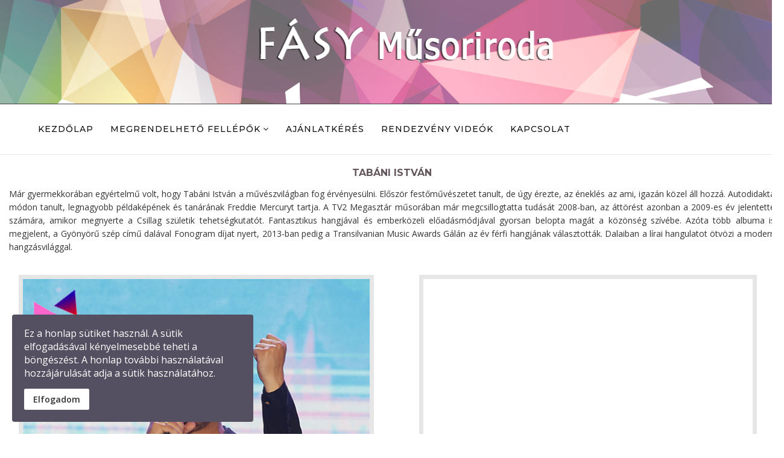

--- FILE ---
content_type: text/html; charset=utf-8
request_url: https://fasymusoriroda.hu/tabani-istvan
body_size: 9186
content:

<!DOCTYPE html>

<html xmlns="http://www.w3.org/1999/xhtml" xml:lang="hu-hu" lang="hu-hu" dir="ltr" >

<head>

	<base href="https://fasymusoriroda.hu/tabani-istvan" />
	<meta http-equiv="content-type" content="text/html; charset=utf-8" />
	<meta name="keywords" content="Fásy műsoriroda,műsor,műsorrendelés,falunap,buli,koncert,születésnap,rendezvény,céges rendezvény,fellépés,fellépő,megrendelés" />
	<meta name="author" content="Administrator" />
	<meta name="description" content="A Fásy Műsoriroda oldala
Kérjük olvassa website-unk oldalait, s ígérjük nem csak műsorválasztásához kap ötleteket, de segítünk önnek kitalálni azokat a rendezvényeket is, melyekkel színesebbé teheti munkahelye, lakóközössége, családja életét." />
	<meta name="generator" content="Joomla! - Open Source Content Management" />
	<title>Fásy Műsoriroda - Tabáni István</title>
	<link href="/templates/favourite/favicon.ico" rel="shortcut icon" type="image/vnd.microsoft.icon" />
	<link href="/media/plg_content_mavikthumbnails/slimbox2/css/slimbox2.css" rel="stylesheet" type="text/css" />
	<link href="/media/jui/css/bootstrap.min.css" rel="stylesheet" type="text/css" />
	<link href="/media/jui/css/bootstrap-responsive.css" rel="stylesheet" type="text/css" />
	<link href="/templates/favourite/bootstrap/favth-bootstrap.css" rel="stylesheet" type="text/css" />
	<link href="/plugins/system/spcookieconsent/assets/css/style.css" rel="stylesheet" type="text/css" />
	<link href="/modules/mod_favportfolio/theme/css/favportfolio.css" rel="stylesheet" type="text/css" />
	<link href="//use.fontawesome.com/releases/v5.1.0/css/all.css" rel="stylesheet" type="text/css" />
	<link href="//fonts.googleapis.com/css?family=Open+Sans:600" rel="stylesheet" type="text/css" />
	<link href="//fonts.googleapis.com/css?family=Open+Sans:400" rel="stylesheet" type="text/css" />
	<style type="text/css">
a.thumbnail {display: inline-block; zoom: 1; *display: inline;}#sp-cookie-consent {background-color: #545061; color: #ffffff; }#sp-cookie-consent a, #sp-cookie-consent a:hover, #sp-cookie-consent a:focus, #sp-cookie-consent a:active {color: #f5f5f5; }#sp-cookie-consent .sp-cookie-allow {background-color: #ffffff; color: #333333;}#sp-cookie-consent .sp-cookie-allow:hover, #sp-cookie-consent .sp-cookie-allow:active, #sp-cookie-consent .sp-cookie-allow:focus {color: #333333;}
	</style>
	<script src="/media/jui/js/jquery.min.js?8167bf76fa1032bf07a6e4b89a8eb5f6" type="text/javascript"></script>
	<script src="/media/jui/js/jquery-noconflict.js?8167bf76fa1032bf07a6e4b89a8eb5f6" type="text/javascript"></script>
	<script src="/media/jui/js/jquery-migrate.min.js?8167bf76fa1032bf07a6e4b89a8eb5f6" type="text/javascript"></script>
	<script src="/media/plg_content_mavikthumbnails/slimbox2/js/slimbox2.js" type="text/javascript"></script>
	<script src="/media/system/js/caption.js?8167bf76fa1032bf07a6e4b89a8eb5f6" type="text/javascript"></script>
	<script src="/templates/favourite/bootstrap/favth-bootstrap.js" type="text/javascript"></script>
	<script src="/plugins/system/spcookieconsent/assets/js/script.js" type="text/javascript"></script>
	<script src="/modules/mod_favportfolio/theme/js/favportfolio.js" type="text/javascript"></script>
	<script src="/modules/mod_favportfolio/theme/js/viewportchecker/viewportchecker.js" type="text/javascript"></script>
	<script type="text/javascript">
jQuery(window).on('load',  function() {
				new JCaption('img.caption');
			});
	</script>


	<meta name="viewport" content="width=device-width, initial-scale=1, maximum-scale=1">

	<!-- STYLESHEETS -->
    <!-- icons -->
  	<link rel="stylesheet" href="//maxcdn.bootstrapcdn.com/font-awesome/4.7.0/css/font-awesome.min.css" type="text/css" />
    <!-- admin -->
    <link rel="stylesheet" href="/templates/favourite/admin/admin.css" type="text/css" />
    <!-- cms -->
    <link rel="stylesheet" href="/templates/favourite/css/cms.css" type="text/css" />
    <!-- theme -->
    <link rel="stylesheet" href="/templates/favourite/css/theme.css" type="text/css" />
    <!-- style -->
    <link rel="stylesheet" href="/templates/favourite/css/style.css" type="text/css" />
    <!-- styles -->
    <link rel="stylesheet" href="/templates/favourite/css/styles/style1.css" type="text/css" />
    <!-- custom -->
    <link rel="stylesheet" href="/templates/favourite/css/custom.css" type="text/css" />

  <!-- GOOGLE FONT -->
    <!-- navigation -->
    <link href='//fonts.googleapis.com/css?family=Montserrat:500' rel='stylesheet' type='text/css' />
    <!-- titles -->
    <link href='//fonts.googleapis.com/css?family=Montserrat:700' rel='stylesheet' type='text/css' />
    <!-- text logo -->
    <link href='//fonts.googleapis.com/css?family=Open+Sans:400' rel='stylesheet' type='text/css' />
    <!-- default -->
    <link href="//fonts.googleapis.com/css?family=Open+Sans" rel="stylesheet" type="text/css" />

  <!-- PARAMETERS -->
  

<style type="text/css">

  a { color: #63565D; }
  a:hover, a:focus { color: #111; outline: none; }
  #fav-headerwrap .favnav li.active a,
  #fav-headerwrap .favnav li a:hover,
  #fav-headerwrap .favnav li a:focus,
  #fav-headerwrap .favnav li.active .nav-header,
  #fav-headerwrap .favnav li .nav-header:hover,
  #fav-headerwrap .favnav li .nav-header:focus {
    color: #63565D;
    background-color: transparent;
  }
  #fav-headerwrap .favnav li a[class^="fa-"]:before,
  #fav-headerwrap .favnav li a[class*=" fa-"]:before,
  #fav-headerwrap .favnav li .nav-header[class^="fa-"]:before,
  #fav-headerwrap .favnav li .nav-header[class*=" fa-"]:before {
    color: #63565D;
  }
  #fav-headerwrap .favnav .nav-child:before {
    border-right: 7px solid transparent;
    border-bottom: 7px solid #63565D;
    border-left: 7px solid transparent;
    border-bottom-color: #63565D;
    content: '';
  }
  #fav-headerwrap .favnav .nav-child:after {
    border-right: 6px solid transparent;
    border-bottom: 6px solid #63565D;
    border-left: 6px solid transparent;
    content: '';
  }
  #fav-headerwrap .favnav .nav-child li > ul:before {
    border-bottom: 7px solid transparent;
    border-right: 7px solid #63565D;
    border-top: 7px solid transparent;
  }
  #fav-headerwrap .favnav .nav-child li > ul:after {
    border-top: 6px solid transparent;
    border-right: 6px solid #63565D;
    border-bottom: 6px solid transparent;
  }
  #fav-headerwrap .favnav .nav-child li a,
  #fav-headerwrap .favnav .nav-child li.active a,
  #fav-headerwrap .favnav .nav-child li a:hover,
  #fav-headerwrap .favnav .nav-child li a:focus,
  #fav-headerwrap .favnav .nav-child li .nav-header,
  #fav-headerwrap .favnav .nav-child li.active .nav-header,
  #fav-headerwrap .favnav .nav-child li .nav-header:hover,
  #fav-headerwrap .favnav .nav-child li .nav-header:focus {
    color: #111;
  }
  #fav-headerwrap .favnav .nav-child li.active > a,
  #fav-headerwrap .favnav .nav-child li a:hover,
  #fav-headerwrap .favnav .nav-child li a:focus,
  #fav-headerwrap .favnav .nav-child li.active .nav-header,
  #fav-headerwrap .favnav .nav-child li .nav-header:hover,
  #fav-headerwrap .favnav .nav-child li .nav-header:focus {
    color: #63565D;
  }
  .favnav ul.nav > li.active > a,
  .favnav ul.nav > li > a:hover,
  .favnav ul.nav > li > a:focus,
  .favnav ul.nav > li.active > .nav-header,
  .favnav ul.nav > li > .nav-header:hover,
  .favnav ul.nav > li > .nav-header:focus {
    color: #63565D;
  }
  ul.menufavth-basic li a:hover,
  ul.menufavth-basic li a:focus,
  ul.menufavth-basic li.current a,
  ul.menufavth-basic li.current ul a:hover,
  ul.menufavth-basic li.current ul a:focus,
  ul.menufavth-basic li .nav-header:hover,
  ul.menufavth-basic li .nav-header:focus,
  ul.menufavth-basic li.current .nav-header,
  ul.menufavth-basic li.current ul .nav-header:hover,
  ul.menufavth-basic li.current ul .nav-header:focus {
    color: #fff;
    background-color: #63565D;
  }
  ul.menufavth-arrow li a:hover,
  ul.menufavth-arrow li a:focus,
  ul.menufavth-arrow li.current a,
  ul.menufavth-arrow li.current ul a:hover,
  ul.menufavth-arrow li.current ul a:focus,
  ul.menufavth-arrow li .nav-header:hover,
  ul.menufavth-arrow li .nav-header:focus,
  ul.menufavth-arrow li.current .nav-header,
  ul.menufavth-arrow li.current ul .nav-header:hover,
  ul.menufavth-arrow li.current ul .nav-header:focus {
    color: #63565D;
    background-color: transparent;
  }
  ul.menufavth-arrow li a:hover:before,
  ul.menufavth-arrow li a:focus:before,
  ul.menufavth-arrow li.current a:before,
  ul.menufavth-arrow li.current ul a:hover:before,
  ul.menufavth-arrow li.current ul a:focus:before,
  ul.menufavth-arrow li .nav-header:hover:before,
  ul.menufavth-arrow li .nav-header:focus:before,
  ul.menufavth-arrow li.current .nav-header:before,
  ul.menufavth-arrow li.current ul .nav-header:hover:before,
  ul.menufavth-arrow li.current ul .nav-header:focus:before {
    color: #63565D;
  }
  ul.menufavth-side li a:hover,
  ul.menufavth-side li a:focus,
  ul.menufavth-side li.current a,
  ul.menufavth-side li.current ul a:hover,
  ul.menufavth-side li.current ul a:focus,
  ul.menufavth-side li .nav-header:hover,
  ul.menufavth-side li .nav-header:focus,
  ul.menufavth-side li.current .nav-header,
  ul.menufavth-side li.current ul .nav-header:hover,
  ul.menufavth-side li.current ul .nav-header:focus {
    color: #63565D;
    border-left: 5px solid #63565D;
    background-color: transparent;
  }
  ul.menufavth-line li a:hover,
  ul.menufavth-line li a:focus,
  ul.menufavth-line li.current a,
  ul.menufavth-line li.current ul a:hover,
  ul.menufavth-line li.current ul a:focus,
  ul.menufavth-line li .nav-header:hover,
  ul.menufavth-line li .nav-header:focus,
  ul.menufavth-line li.current .nav-header,
  ul.menufavth-line li.current ul .nav-header:hover,
  ul.menufavth-line li.current ul .nav-header:focus {
    color: #111;
    border-bottom: 1px solid #63565D;
    background-color: transparent;
  }
  ul.menufavth-line li a:hover:before,
  ul.menufavth-line li a:focus:before,
  ul.menufavth-line li.current a:before,
  ul.menufavth-line li.current ul a:hover:before,
  ul.menufavth-line li.current ul a:focus:before,
  ul.menufavth-line li .nav-header:hover:before,
  ul.menufavth-line li .nav-header:focus:before,
  ul.menufavth-line li.current .nav-header:before,
  ul.menufavth-line li.current ul .nav-header:hover:before,
  ul.menufavth-line li.current ul .nav-header:focus:before {
    color: #63565D;
  }
  ul.menufavth-horizontal li.active a,
  ul.menufavth-horizontal li a:hover,
  ul.menufavth-horizontal li a:focus,
  ul.menufavth-horizontal li:hover a,
  ul.menufavth-horizontal li:focus a,
  ul.menufavth-horizontal li.active .nav-header,
  ul.menufavth-horizontal li .nav-header:hover,
  ul.menufavth-horizontal li .nav-header:focus,
  ul.menufavth-horizontal li:hover .nav-header,
  ul.menufavth-horizontal li:focus .nav-header,
  ul.menufavth-horizontal li .nav-header:hover,
  ul.menufavth-horizontal li .nav-header:focus {
    color: #63565D;
  }
  .fav-module-block-clear ul.menufavth-horizontal li.active a,
  .fav-module-block-clear ul.menufavth-horizontal li a:hover,
  .fav-module-block-clear ul.menufavth-horizontal li a:focus,
  .fav-module-block-clear ul.menufavth-horizontal li:hover a,
  .fav-module-block-clear ul.menufavth-horizontal li:focus a,
  .fav-module-block-clear ul.menufavth-horizontal li.active .nav-header,
  .fav-module-block-clear ul.menufavth-horizontal li .nav-header:hover,
  .fav-module-block-clear ul.menufavth-horizontal li .nav-header:focus,
  .fav-module-block-clear ul.menufavth-horizontal li:hover .nav-header,
  .fav-module-block-clear ul.menufavth-horizontal li:focus .nav-header,
  .fav-module-block-clear ul.menufavth-horizontal li .nav-header:hover,
  .fav-module-block-clear ul.menufavth-horizontal li .nav-header:focus {
    color: #63565D;
  }
  .moduletable.favth-clear ul.menufavth-horizontal li.active a,
  .moduletable.favth-clear ul.menufavth-horizontal li a:hover,
  .moduletable.favth-clear ul.menufavth-horizontal li a:focus,
  .moduletable.favth-clear ul.menufavth-horizontal li:hover a,
  .moduletable.favth-clear ul.menufavth-horizontal li:focus a,
  .moduletable.favth-clear ul.menufavth-horizontal li.active .nav-header,
  .moduletable.favth-clear ul.menufavth-horizontal li .nav-header:hover,
  .moduletable.favth-clear ul.menufavth-horizontal li .nav-header:focus,
  .moduletable.favth-clear ul.menufavth-horizontal li:hover .nav-header,
  .moduletable.favth-clear ul.menufavth-horizontal li:focus .nav-header,
  .moduletable.favth-clear ul.menufavth-horizontal li .nav-header:hover,
  .moduletable.favth-clear ul.menufavth-horizontal li .nav-header:focus {
    color: #63565D;
  }
  .fav-module-block-clear ul.menufavth-horizontal li.active a:before,
  .fav-module-block-clear ul.menufavth-horizontal li a:hover:before,
  .fav-module-block-clear ul.menufavth-horizontal li a:focus:before,
  .fav-module-block-clear ul.menufavth-horizontal li:hover a:before,
  .fav-module-block-clear ul.menufavth-horizontal li:focus a:before,
  .fav-module-block-clear ul.menufavth-horizontal li.active .nav-header:before,
  .fav-module-block-clear ul.menufavth-horizontal li .nav-header:hover:before,
  .fav-module-block-clear ul.menufavth-horizontal li .nav-header:focus:before,
  .fav-module-block-clear ul.menufavth-horizontal li:hover .nav-header:before,
  .fav-module-block-clear ul.menufavth-horizontal li:focus .nav-header:before,
  .fav-module-block-clear ul.menufavth-horizontal li .nav-header:hover:before,
  .fav-module-block-clear ul.menufavth-horizontal li .nav-header:focus:before {
    color: #63565D;
  }
  .moduletable.favth-clear ul.menufavth-horizontal li.active a:before,
  .moduletable.favth-clear ul.menufavth-horizontal li a:hover:before,
  .moduletable.favth-clear ul.menufavth-horizontal li a:focus:before,
  .moduletable.favth-clear ul.menufavth-horizontal li:hover a:before,
  .moduletable.favth-clear ul.menufavth-horizontal li:focus a:before,
  .moduletable.favth-clear ul.menufavth-horizontal li.active .nav-header:before,
  .moduletable.favth-clear ul.menufavth-horizontal li .nav-header:hover:before,
  .moduletable.favth-clear ul.menufavth-horizontal li .nav-header:focus:before,
  .moduletable.favth-clear ul.menufavth-horizontal li:hover .nav-header:before,
  .moduletable.favth-clear ul.menufavth-horizontal li:focus .nav-header:before,
  .moduletable.favth-clear ul.menufavth-horizontal li .nav-header:hover:before,
  .moduletable.favth-clear ul.menufavth-horizontal li .nav-header:focus:before {
    color: #63565D;
  }
  .fav-module-block-dark ul.menufavth-horizontal li.active a,
  .fav-module-block-dark ul.menufavth-horizontal li a:hover,
  .fav-module-block-dark ul.menufavth-horizontal li a:focus,
  .fav-module-block-dark ul.menufavth-horizontal li:hover a,
  .fav-module-block-dark ul.menufavth-horizontal li:focus a,
  .fav-module-block-dark ul.menufavth-horizontal li.active .nav-header,
  .fav-module-block-dark ul.menufavth-horizontal li .nav-header:hover,
  .fav-module-block-dark ul.menufavth-horizontal li .nav-header:focus,
  .fav-module-block-dark ul.menufavth-horizontal li:hover .nav-header,
  .fav-module-block-dark ul.menufavth-horizontal li:focus .nav-header,
  .fav-module-block-dark ul.menufavth-horizontal li .nav-header:hover,
  .fav-module-block-dark ul.menufavth-horizontal li .nav-header:focus {
    color: #63565D;
  }
  .moduletable.favth-dark ul.menufavth-horizontal li.active a,
  .moduletable.favth-dark ul.menufavth-horizontal li a:hover,
  .moduletable.favth-dark ul.menufavth-horizontal li a:focus,
  .moduletable.favth-dark ul.menufavth-horizontal li:hover a,
  .moduletable.favth-dark ul.menufavth-horizontal li:focus a,
  .moduletable.favth-dark ul.menufavth-horizontal li.active .nav-header,
  .moduletable.favth-dark ul.menufavth-horizontal li .nav-header:hover,
  .moduletable.favth-dark ul.menufavth-horizontal li .nav-header:focus,
  .moduletable.favth-dark ul.menufavth-horizontal li:hover .nav-header,
  .moduletable.favth-dark ul.menufavth-horizontal li:focus .nav-header,
  .moduletable.favth-dark ul.menufavth-horizontal li .nav-header:hover,
  .moduletable.favth-dark ul.menufavth-horizontal li .nav-header:focus {
    color: #63565D;
  }
  .fav-module-block-dark ul.menufavth-horizontal li.active a:before,
  .fav-module-block-dark ul.menufavth-horizontal li a:hover:before,
  .fav-module-block-dark ul.menufavth-horizontal li a:focus:before,
  .fav-module-block-dark ul.menufavth-horizontal li:hover a:before,
  .fav-module-block-dark ul.menufavth-horizontal li:focus a:before,
  .fav-module-block-dark ul.menufavth-horizontal li.active .nav-header:before,
  .fav-module-block-dark ul.menufavth-horizontal li .nav-header:hover:before,
  .fav-module-block-dark ul.menufavth-horizontal li .nav-header:focus:before,
  .fav-module-block-dark ul.menufavth-horizontal li:hover .nav-header:before,
  .fav-module-block-dark ul.menufavth-horizontal li:focus .nav-header:before,
  .fav-module-block-dark ul.menufavth-horizontal li .nav-header:hover:before,
  .fav-module-block-dark ul.menufavth-horizontal li .nav-header:focus:before {
    color: #63565D;
  }
  .moduletable.favth-dark ul.menufavth-horizontal li.active a:before,
  .moduletable.favth-dark ul.menufavth-horizontal li a:hover:before,
  .moduletable.favth-dark ul.menufavth-horizontal li a:focus:before,
  .moduletable.favth-dark ul.menufavth-horizontal li:hover a:before,
  .moduletable.favth-dark ul.menufavth-horizontal li:focus a:before,
  .moduletable.favth-dark ul.menufavth-horizontal li.active .nav-header:before,
  .moduletable.favth-dark ul.menufavth-horizontal li .nav-header:hover:before,
  .moduletable.favth-dark ul.menufavth-horizontal li .nav-header:focus:before,
  .moduletable.favth-dark ul.menufavth-horizontal li:hover .nav-header:before,
  .moduletable.favth-dark ul.menufavth-horizontal li:focus .nav-header:before,
  .moduletable.favth-dark ul.menufavth-horizontal li .nav-header:hover:before,
  .moduletable.favth-dark ul.menufavth-horizontal li .nav-header:focus:before {
    color: #63565D;
  }
  .fav-module-block-clear a {
    color: #63565D;
  }
  .fav-module-block-clear a:hover,
  .fav-module-block-clear a:focus {
    color: #fff;
  }
  .fav-module-block-dark a {
    color: #63565D;
  }
  .fav-module-block-dark a:hover,
  .fav-module-block-dark a:focus {
    color: #fff;
  }
  .fav-module-block-color {
    background-color: #63565D;
  }
  #fav-backtop .btn:hover,
  #fav-backtop .btn:focus {
    background-color: #63565D;
  }
  .fav-container h1 a:hover,
  .fav-container h2 a:hover,
  .fav-container h3 a:hover,
  .fav-container h4 a:hover,
  .fav-container h5 a:hover,
  .fav-container h6 a:hover {
    color: #63565D;
    text-decoration: none;
  }
  .fav-container h3:first-of-type [class^="fa fa-"],
  .fav-container h3:first-of-type [class*=" fa fa-"] {
    background-color: #63565D;
    color: #fff;
  }
  .fav-container .favth-btn,
  .fav-container .btn,
  .fav-container .btn-primary,
  .fav-container .pager .next a,
  .fav-container .pager .previous a,
  .fav-container .hikabtn {
    color: #fff;
    background-color: #63565D;
  }
  .fav-container .favth-btn:hover,
  .fav-container .favth-btn:focus,
  .favth-btn:active,
  .favth-btn.favth-active,
  .fav-container .btn:hover,
  .fav-container .btn:focus,
  .fav-container .btn:active,
  .fav-container .btn.active,
  .fav-container .btn-primary:hover,
  .fav-container .btn-primary:focus,
  .fav-container .btn-primary:active,
  .fav-container .btn-primary.active,
  .fav-container .pager .next a:hover,
  .fav-container .pager .previous a:hover,
  .fav-container .pager .next a:focus,
  .fav-container .pager .previous a:focus,
  .fav-container .hikabtn:hover,
  .fav-container .hikabtn:focus {
    color: #fff;
    background-color: #111;
  }
  .fav-container .pagination ul li span {/* active navigation item */
    cursor: default;
    background-color: #63565D;
    color: #fff;
    border: 1px solid #63565D;
  }
  .fav-container .pagination ul li a:hover,
  .fav-container .pagination ul li a:focus,
  .fav-container .pagination ul li.pagination-start a:hover,
  .fav-container .pagination ul li.pagination-prev a:hover,
  .fav-container .pagination ul li.pagination-next a:hover,
  .fav-container .pagination ul li.pagination-end a:hover,
  .fav-container .pagination ul li.pagination-start a:focus,
  .fav-container .pagination ul li.pagination-prev a:focus,
  .fav-container .pagination ul li.pagination-next a:focus,
  .fav-container .pagination ul li.pagination-end a:focus {
    background-color: #63565D;
    color: #fff;
    border: 1px solid #63565D;
  }
  .fav-container .hikashop_products_pagination .list-footer span.pagenav,
  .fav-container .hikashop_subcategories_pagination .list-footer span.pagenav {/* active navigation item */
    cursor: default;
    background-color: #63565D;
    color: #fff;
    border: 1px solid #63565D;
  }
  .fav-container .hikashop_products_pagination .list-footer a.pagenav:hover,
  .fav-container .hikashop_products_pagination .list-footer a.pagenav:focus {
    background-color: #63565D;
    color: #fff;
    border: 1px solid #63565D;
  }
  .moduletable.favth-light a {
    color: #63565D;
  }
  .moduletable.favth-dark a {
    color: #63565D;
  }
  .moduletable.favth-clear a {
    color: #63565D;
  }
  .moduletable.favth-color {
    background-color: #63565D;
    color: #fff;
  }
  .moduletable.favth-color > h3:first-of-type [class^="fa-"],
  .moduletable.favth-color > h3:first-of-type [class*=" fa-"] {
    background-color: #fff;
    color: #63565D;
  }
  .moduletable.favth-title-line > h3:first-of-type:after {
    border-bottom: 3px solid #63565D;
  }
  .moduletable.favth-title-border > h3:first-of-type {
    border-bottom: 1px solid #63565D;
  }
  .moduletable.favth-title-symbol > h3:first-of-type:after {
    color: #63565D;
  }
  .moduletable.favth-title-plus > h3:first-of-type:after {
    color: #63565D;
  }
  .moduletable.favth-icon-light > h3:first-of-type [class^="fa fa-"],
  .moduletable.favth-icon-light > h3:first-of-type [class*=" fa fa-"] {
    background-color: #fff;
    color: #63565D;
    padding: 9px;
    border: 1px solid #e7e7e7;
  }
  .moduletable.favth-icon-color > h3:first-of-type [class^="fa fa-"],
  .moduletable.favth-icon-color > h3:first-of-type [class*=" fa fa-"] {
    background-color: #63565D;
    color: #fff;
  }
  .favnav-styles-demo {
    border: 7px solid #e7e7e7;
    padding-left: 24px;
    padding-right: 24px;
    margin-top: 24px;
  }
  .favnav-styles-demo .favnav {
    float: left;
  }
  .favnav-styles-demo .favnav li a,
  .favnav-styles-demo .favnav li .nav-header {
    color: #111 !important;
  }
  .favnav-styles-demo .favnav li.active a,
  .favnav-styles-demo .favnav li.active .nav-header,
  .favnav-styles-demo .favnav li a:hover,
  .favnav-styles-demo .favnav li a:focus,
  .favnav-styles-demo .favnav li .nav-header:hover,
  .favnav-styles-demo .favnav li .nav-header:focus {
    color: #63565D !important;
    background-color: transparent;
  }
  .favnav-styles-demo .favnav li a[class^="fa-"]:before,
  .favnav-styles-demo .favnav li a[class*=" fa-"]:before {
    color: #63565D;
  }
  #fav-errorpage .btn {
    color: #fff;
    background-color: #63565D;
  }
  #fav-errorpage .btn:hover,
  #fav-errorpage .btn:focus,
  #fav-errorpage .btn:active {
    color: #fff;
    background-color: #333;
  }
  blockquote {
    border-color: #63565D;
  }
  ul.favth-list-square li:before {
    background-color: #63565D;
    color: #fff;
  }
  ol.favth-list-square li:before {
    color: #fff;
    background: none repeat scroll 0% 0% #63565D;
  }
  ul.favth-list-circle li:before {
    background-color: #63565D;
    color: #fff;
  }
  ol.favth-list-circle li:before {
    color: #fff;
    background: none repeat scroll 0% 0% #63565D;
  }
  div.finder h4.result-title a {
    color: #63565D;
  }
  div.finder h4.result-title a:hover,
  div.finder h4.result-title a:focus {
    color: #333;
  }
  div.profile-edit #member-profile a.btn,
  div.profile-edit #member-profile button.btn.validate {
    background-color: #63565D;
    color: #fff;
  }
  a.btn.jmodedit {
    color: #fff;
    background-color: #63565D;
  }
  .badge-info {
    background-color: #63565D;
  }
  .label-primary {
    background-color: #63565D;
  }
  .label-primary[href]:hover,
  .label-primary[href]:focus {
    background-color: #63565D;
    opacity: 0.8;
  }
  .favstyle div[id^="favglyph-box"] i,
  .favstyle div[id*=" favglyph-box"] i {
    color: #63565D !important;
  }
  .favstyle div[id^="favpromote-box"]:hover,
  .favstyle div[id^="favpromote-box"]:hover,
  .favstyle div[id^="favpromote-box"] h4[id^="favpromote-title"],
  .favstyle div[id^="favpromote-box"] h4[id*=" favpromote-title"] {
    background-color: #63565D !important;
  }
  .favstyle div[id^="favpromote-box"]:hover h4[id^="favpromote-title"],
  .favstyle div[id^="favpromote-box"]:hover h4[id*=" favpromote-title"],
  .favstyle div[id^="favpromote-box"] h4[id^="favpromote-title"]:hover,
  .favstyle div[id^="favpromote-box"] h4[id*=" favpromote-title"]:hover {
    background-color: #111 !important;
  }
  .favstyle div[id^="favpromote-box"]:hover,
  .favstyle div[id*=" favpromote-box"]:hover {
    background-color: #63565D !important;
  }
  .favstyle div[id^="favsocial"] a,
  .favstyle div[id*=" favsocial"] a {
    background-color: #63565D !important;
  }
  @media (min-width: 1200px) {
    .favth-container,
    #fav-headerwrap.fav-fixed .favth-container-block {
      width: 1300px;
    }
  }
  .favnav ul.nav > li > a,
  .favnav ul.nav > li > .nav-header,
  .favnav ul.nav ul.nav-child a,
  .favnav ul.nav ul.nav-child .nav-header,
  ul.menufavth-horizontal li a,
  ul.menufavth-horizontal li .nav-header {
    text-transform: uppercase;
  }
  .favnav ul.nav > li > a,
  .favnav ul.nav > li > .nav-header,
  .favnav ul.nav ul.nav-child a,
  .favnav ul.nav ul.nav-child .nav-header,
  ul.menufavth-horizontal li a,
  ul.menufavth-horizontal li .nav-header {
    font-family: 'Montserrat', sans-serif;
  }
  .favnav ul.nav > li > a,
  .favnav ul.nav > li > .nav-header,
  .favnav ul.nav ul.nav-child a,
  .favnav ul.nav ul.nav-child .nav-header,
  ul.menufavth-horizontal li a,
  ul.menufavth-horizontal li .nav-header {
    font-weight: 500;
  }
  .favnav ul.nav > li > a,
  .favnav ul.nav > li > .nav-header,
  .favnav ul.nav ul.nav-child a,
  .favnav ul.nav ul.nav-child .nav-header,
  ul.menufavth-horizontal li a,
  ul.menufavth-horizontal li .nav-header {
    font-style: normal;
  }
  .fav-container h3:first-of-type,
  .fav-container .page-header h2,
  .fav-container h2.item-title,
  .fav-container .hikashop_product_page h1 {
    font-size: 16px;
  }
  .fav-container h3:first-of-type,
  .fav-container .page-header h2,
  .fav-container h2.item-title,
  .fav-container .hikashop_product_page h1 {
    text-align: center;
  }
  .fav-container h3:first-of-type,
  .fav-container .page-header h2,
  .fav-container h2.item-title,
  .fav-container .hikashop_product_page h1 {
    text-transform: uppercase;
  }
  .fav-container h1,
  .fav-container h2,
  .fav-container h3,
  .fav-container h4,
  .fav-container h5,
  .fav-container h6,
  .fav-container legend {
    font-family: 'Montserrat', sans-serif;
  }
  .fav-container h1,
  .fav-container h2,
  .fav-container h3,
  .fav-container h4,
  .fav-container h5,
  .fav-container h6,
  .fav-container legend {
    font-weight: 700;
  }
  .fav-container h1,
  .fav-container h2,
  .fav-container h3,
  .fav-container h4,
  .fav-container h5,
  .fav-container h6,
  .fav-container legend {
    font-style: normal;
  }
  #fav-offlinewrap {
    background-repeat: no-repeat; background-attachment: fixed; -webkit-background-size: cover; -moz-background-size: cover; -o-background-size: cover; background-size: cover;;
  }
  body {
    background-repeat: repeat; background-attachment: initial; -webkit-background-size: auto; -moz-background-size: auto; -o-background-size: auto; background-size: auto;;
  }
  body h3:first-of-type,
  body .page-header h2,
  body h2.item-title {
    color: #63565D;
  }
  #fav-noticewrap h3:first-of-type {
    color: #444247;
  }
  #fav-topbarwrap.fav-module-block-clear {
    background-image: url(/images/banners/motiv03.png);
  }
  #fav-topbarwrap.fav-module-block-clear {
    background-repeat: no-repeat; background-attachment: fixed; -webkit-background-size: cover; -moz-background-size: cover; -o-background-size: cover; background-size: cover;;
  }
  #fav-topbarwrap.fav-module-block-color {
    background-color: #444247;
  }
  #fav-slidewrap.fav-module-block-clear {
    background-image: url(/images/banners/Untitled-2.jpg);
  }
  #fav-slidewrap.fav-module-block-clear {
    background-repeat: repeat; background-attachment: initial; -webkit-background-size: auto; -moz-background-size: auto; -o-background-size: auto; background-size: auto;;
  }
  #fav-introwrap.fav-module-block-clear {
    background-repeat: repeat; background-attachment: initial; -webkit-background-size: auto; -moz-background-size: auto; -o-background-size: auto; background-size: auto;;
  }
  #fav-breadcrumbswrap.fav-module-block-clear {
    background-repeat: repeat; background-attachment: initial; -webkit-background-size: auto; -moz-background-size: auto; -o-background-size: auto; background-size: auto;;
  }
  #fav-leadwrap.fav-module-block-clear {
    background-repeat: repeat; background-attachment: initial; -webkit-background-size: auto; -moz-background-size: auto; -o-background-size: auto; background-size: auto;;
  }
  #fav-promowrap.fav-module-block-clear {
    background-repeat: repeat; background-attachment: initial; -webkit-background-size: auto; -moz-background-size: auto; -o-background-size: auto; background-size: auto;;
  }
  #fav-primewrap.fav-module-block-clear {
    background-repeat: repeat; background-attachment: initial; -webkit-background-size: auto; -moz-background-size: auto; -o-background-size: auto; background-size: auto;;
  }
  #fav-showcasewrap.fav-module-block-clear {
    background-repeat: repeat; background-attachment: initial; -webkit-background-size: auto; -moz-background-size: auto; -o-background-size: auto; background-size: auto;;
  }
  #fav-featurewrap.fav-module-block-clear {
    background-repeat: repeat; background-attachment: initial; -webkit-background-size: auto; -moz-background-size: auto; -o-background-size: auto; background-size: auto;;
  }
  #fav-focuswrap.fav-module-block-clear {
    background-repeat: repeat; background-attachment: initial; -webkit-background-size: auto; -moz-background-size: auto; -o-background-size: auto; background-size: auto;;
  }
  #fav-portfoliowrap.fav-module-block-clear {
    background-repeat: repeat; background-attachment: initial; -webkit-background-size: auto; -moz-background-size: auto; -o-background-size: auto; background-size: auto;;
  }
  #fav-screenwrap.fav-module-block-clear {
    background-repeat: repeat; background-attachment: initial; -webkit-background-size: auto; -moz-background-size: auto; -o-background-size: auto; background-size: auto;;
  }
  #fav-topwrap.fav-module-block-clear {
    background-repeat: repeat; background-attachment: initial; -webkit-background-size: auto; -moz-background-size: auto; -o-background-size: auto; background-size: auto;;
  }
  #fav-maintopwrap.fav-module-block-clear {
    background-repeat: repeat; background-attachment: initial; -webkit-background-size: auto; -moz-background-size: auto; -o-background-size: auto; background-size: auto;;
  }
  #fav-mainbottomwrap.fav-module-block-clear {
    background-repeat: repeat; background-attachment: initial; -webkit-background-size: auto; -moz-background-size: auto; -o-background-size: auto; background-size: auto;;
  }
  #fav-bottomwrap.fav-module-block-clear {
    background-repeat: repeat; background-attachment: initial; -webkit-background-size: auto; -moz-background-size: auto; -o-background-size: auto; background-size: auto;;
  }
  #fav-notewrap.fav-module-block-clear {
    background-image: url(/images/banners/Untitled-2.jpg);
  }
  #fav-notewrap.fav-module-block-clear {
    background-repeat: repeat; background-attachment: initial; -webkit-background-size: auto; -moz-background-size: auto; -o-background-size: auto; background-size: auto;;
  }
  #fav-basewrap.fav-module-block-clear {
    background-image: url(/images/banners/Untitled-2.jpg);
  }
  #fav-basewrap.fav-module-block-clear {
    background-repeat: no-repeat; background-attachment: fixed; -webkit-background-size: cover; -moz-background-size: cover; -o-background-size: cover; background-size: cover;;
  }
  #fav-basewrap.fav-module-block-color {
    background-color: #6E91A7;
  }
  #fav-blockwrap.fav-module-block-clear {
    background-repeat: repeat; background-attachment: initial; -webkit-background-size: auto; -moz-background-size: auto; -o-background-size: auto; background-size: auto;;
  }
  #fav-userwrap.fav-module-block-clear {
    background-repeat: repeat; background-attachment: initial; -webkit-background-size: auto; -moz-background-size: auto; -o-background-size: auto; background-size: auto;;
  }
  #fav-footerwrap.fav-module-block-clear {
    background-repeat: repeat; background-attachment: initial; -webkit-background-size: auto; -moz-background-size: auto; -o-background-size: auto; background-size: auto;;
  }
  .fav-container a.text-logo,
  #fav-logo h1 {
    font-family: 'Open Sans', sans-serif;
  }
  .fav-container a.text-logo,
  #fav-logo h1 {
    font-weight: 400;
  }
  .fav-container a.text-logo,
  #fav-logo h1 {
    font-style: normal;
  }
  .retina-logo {
    height: 52px;
  }
  .retina-logo {
    width: 188px;
  }
  .retina-logo {
    padding: 0px;
  }
  .retina-logo {
    margin: 0px;
  }

</style>

  <!-- GOOGLE ANALYTICS TRACKING CODE -->
  
  <!-- FAVTH SCRIPTS -->
  <script src="/templates/favourite/js/favth-scripts.js"></script>

</head>

<body>

  <div id="fav-containerwrap" class="favth-clearfix">
    <div class="fav-transparent">

  	  <!-- NAVBAR -->
      <div id="fav-navbarwrap" class="favth-visible-xs">
    		<div class="favth-navbar favth-navbar-default">
          <div id="fav-navbar" class="favth-container">

    				<div class="favth-navbar-header">
              <div id="fav-logomobile" class="favth-clearfix">
                                                                                              </div>

                              <span id="fav-mobilemenutext">
                  Menü                </span>
              
              <div id="fav-navbar-btn" class="favth-clearfix">
                <button type="button" class="favth-navbar-toggle favth-collapsed" data-toggle="favth-collapse" data-target=".favth-collapse" aria-expanded="false">

                  <span class="favth-sr-only">Toggle navigation</span>
                  <span class="favth-icon-bar"></span>
                  <span class="favth-icon-bar"></span>
                  <span class="favth-icon-bar"></span>
                </button>
              </div>
            </div>

  					<div class="favth-collapse favth-navbar-collapse">
  						  							<div id="fav-navbar-collapse">
                    								<div class="moduletable_menu" ><ul class="nav menu mod-list">
<li class="item-101 default"><a href="/" >kezdőlap</a></li><li class="item-117 deeper parent"><a href="/megrendelheto-fellepok" >Megrendelhető fellépők</a><ul class="nav-child unstyled small"><li class="item-127"><a href="/fasy-adam" >Fásy Ádám</a></li><li class="item-279"><a href="/3-2-egyuttes" >3+2 együttes</a></li><li class="item-129"><a href="/apostol-egyuttes" >Apostol együttes</a></li><li class="item-285"><a href="/atis-x-imir" >Atis x Imir</a></li><li class="item-131"><a href="/bebe" >Bebe</a></li><li class="item-132"><a href="/bon-bon" >Bon-Bon</a></li><li class="item-133"><a href="/bodi-guszti-es-bodi-margo" >Bódi Guszti és Bódi Margó</a></li><li class="item-130"><a href="/burai-krisztian" >Burai Krisztián</a></li><li class="item-134"><a href="/cozombolis" >Cozombolis</a></li><li class="item-135"><a href="/csongradi-kata" >Csongrádi Kata</a></li><li class="item-139"><a href="/csonka-andras" >Csonka András</a></li><li class="item-140"><a href="/csordas-tibi" >Csordás Tibi</a></li><li class="item-141"><a href="/delhusa-gjon" >Delhusa Gjon</a></li><li class="item-152"><a href="/digital-egyuttes" >Digitál Együttes</a></li><li class="item-153"><a href="/dolly-plusssz" >Dolly Plusssz</a></li><li class="item-154"><a href="/erox-martini" >Erox Martini</a></li><li class="item-157"><a href="/heller-tamas" >Heller Tamás</a></li><li class="item-243"><a href="/herceg" >Herceg Dávid</a></li><li class="item-280"><a href="/just-b-coz" >Just B'Coz</a></li><li class="item-201"><a href="/janicsak-veca" >Janicsák Veca</a></li><li class="item-163"><a href="/karda-bea" >Karda Bea</a></li><li class="item-155"><a href="/karthago" >Karthago</a></li><li class="item-164"><a href="/kis-grofo" >Kis Grófo</a></li><li class="item-165"><a href="/klemy" >Klemy</a></li><li class="item-158"><a href="/kocsis-tibor" >Kocsis Tibor</a></li><li class="item-166"><a href="/koltai-robert" >Koltai Róbert</a></li><li class="item-167"><a href="/komonyi-zsuzsa" >Komonyi Zsuzsa</a></li><li class="item-176"><a href="/kokeny-attila" >Kökény Attila</a></li><li class="item-177"><a href="/l-l-junior" >L. L. Junior</a></li><li class="item-179"><a href="/marcellina" >Marcellina</a></li><li class="item-227"><a href="/mario" >Márió</a></li><li class="item-281"><a href="/miller-zoltan" >Miller Zoltán</a></li><li class="item-198"><a href="/nadas-gyorgy" >Nádas György</a></li><li class="item-199"><a href="/notar-mary" >Nótár Mary</a></li><li class="item-200"><a href="/nyari-karoly" >Nyári Károly</a></li><li class="item-211"><a href="/olah-gergo" >Oláh Gergő</a></li><li class="item-197"><a href="/opitz-barbi" >Opitz Barbi</a></li><li class="item-128"><a href="/peter-sramek" >Peter Srámek</a></li><li class="item-202"><a href="/pinter-tibor" >Pintér Tibor</a></li><li class="item-204"><a href="/poor-peter" >Poór Péter</a></li><li class="item-178"><a href="/raul" >Raul</a></li><li class="item-206"><a href="/racz-gergo" >Rácz Gergő</a></li><li class="item-203"><a href="/roy-adam-trio" >Roy&amp;Ádám Trió</a></li><li class="item-208"><a href="/ruszo-tibi" >Ruszó Tibi</a></li><li class="item-209"><a href="/singh-viki" >Singh Viki</a></li><li class="item-210"><a href="/takacs-nikolas" >Takács Nikolas</a></li><li class="item-287"><a href="/szabo-adam" >Szabó Ádám</a></li><li class="item-212"><a href="/szandi" >Szandi</a></li><li class="item-244 current active"><a href="/tabani-istvan" >Tabáni István</a></li><li class="item-213"><a href="/tamas-gabor" >Tamás Gábor</a></li><li class="item-253"><a href="/tolvai-reni" >Tolvai Reni</a></li><li class="item-220"><a href="/triasz" >Triász</a></li><li class="item-221"><a href="/varga-miklos" >Varga Miklós</a></li><li class="item-222"><a href="/varga-viktor" >Varga Viktor</a></li><li class="item-282"><a href="/vago-bernadett" >Vágó Bernadett</a></li><li class="item-223"><a href="/weisz-viktor" >Weisz Viktor</a></li><li class="item-156"><a href="/vereb-tamas" >Veréb Tamás</a></li><li class="item-224"><a href="/w" >Zámbó Krisztián</a></li><li class="item-225"><a href="/zoltan-erika" >Zoltán Erika</a></li></ul></li><li class="item-103"><a href="/ajanlatkeres" >Ajánlatkérés</a></li><li class="item-240"><a href="/rendezveny-videok" >Rendezvény videók</a></li><li class="item-104"><a href="/kapcsolat" >Kapcsolat</a></li></ul>
</div>
  							</div>
  						  					</div>

    			</div>
    	  </div>
      </div>

  		<div id="fav-container" class="fav-container">

  			<!-- NOTICE -->
  			
        <!-- TOPBAR -->
        
          <div id="fav-topbarwrap" class="fav-module-block-clear">
            <div class="fav-transparent">
              <div class="favth-container">
                <div class="favth-row">

                  <div id="fav-topbar" class="favth-clearfix">

                                          
                          <div id="fav-topbar1" class="favth-col-lg-12 favth-col-md-12 favth-col-sm-12 favth-col-xs-12">

                            <div class="moduletable" >

<div class="custom"  >
	<div style="text-align: center;">
	<a href="/" title="kezdőlap"><img class="cke-resize" src="/images/banners/musor_header_2019.png" style="width: 80%; height: 150px;" /></a></div>
<div id="ckimgrsz" style="left: 144.5px; top: 8px;">
	<div class="preview">
		&nbsp;</div>
</div>
</div>
</div>

                          </div>

                                                                                                                                                                                                                                                            
                  </div>

                </div>
              </div>
            </div>
          </div>

        
        <!-- HEADER -->
        <div id="fav-headerwrap">
          <div class="favth-container">
            <div class="favth-row">

                <div id="fav-header" class="favth-clearfix">

                  <div id="fav-logo" class="favth-col-lg-3 favth-col-md-3 favth-col-sm-12 favth-hidden-xs">
                                                                                                                      </div>

                                  <div id="fav-nav" class="favth-col-lg-9 favth-col-md-9 favth-col-sm-12 favth-hidden-xs">
                    <div class="favnav">
                      <div class="favth-clearfix">
                        <div class="moduletable_menu" ><ul class="nav menu mod-list">
<li class="item-101 default"><a href="/" >kezdőlap</a></li><li class="item-117 deeper parent"><a href="/megrendelheto-fellepok" >Megrendelhető fellépők</a><ul class="nav-child unstyled small"><li class="item-127"><a href="/fasy-adam" >Fásy Ádám</a></li><li class="item-279"><a href="/3-2-egyuttes" >3+2 együttes</a></li><li class="item-129"><a href="/apostol-egyuttes" >Apostol együttes</a></li><li class="item-285"><a href="/atis-x-imir" >Atis x Imir</a></li><li class="item-131"><a href="/bebe" >Bebe</a></li><li class="item-132"><a href="/bon-bon" >Bon-Bon</a></li><li class="item-133"><a href="/bodi-guszti-es-bodi-margo" >Bódi Guszti és Bódi Margó</a></li><li class="item-130"><a href="/burai-krisztian" >Burai Krisztián</a></li><li class="item-134"><a href="/cozombolis" >Cozombolis</a></li><li class="item-135"><a href="/csongradi-kata" >Csongrádi Kata</a></li><li class="item-139"><a href="/csonka-andras" >Csonka András</a></li><li class="item-140"><a href="/csordas-tibi" >Csordás Tibi</a></li><li class="item-141"><a href="/delhusa-gjon" >Delhusa Gjon</a></li><li class="item-152"><a href="/digital-egyuttes" >Digitál Együttes</a></li><li class="item-153"><a href="/dolly-plusssz" >Dolly Plusssz</a></li><li class="item-154"><a href="/erox-martini" >Erox Martini</a></li><li class="item-157"><a href="/heller-tamas" >Heller Tamás</a></li><li class="item-243"><a href="/herceg" >Herceg Dávid</a></li><li class="item-280"><a href="/just-b-coz" >Just B'Coz</a></li><li class="item-201"><a href="/janicsak-veca" >Janicsák Veca</a></li><li class="item-163"><a href="/karda-bea" >Karda Bea</a></li><li class="item-155"><a href="/karthago" >Karthago</a></li><li class="item-164"><a href="/kis-grofo" >Kis Grófo</a></li><li class="item-165"><a href="/klemy" >Klemy</a></li><li class="item-158"><a href="/kocsis-tibor" >Kocsis Tibor</a></li><li class="item-166"><a href="/koltai-robert" >Koltai Róbert</a></li><li class="item-167"><a href="/komonyi-zsuzsa" >Komonyi Zsuzsa</a></li><li class="item-176"><a href="/kokeny-attila" >Kökény Attila</a></li><li class="item-177"><a href="/l-l-junior" >L. L. Junior</a></li><li class="item-179"><a href="/marcellina" >Marcellina</a></li><li class="item-227"><a href="/mario" >Márió</a></li><li class="item-281"><a href="/miller-zoltan" >Miller Zoltán</a></li><li class="item-198"><a href="/nadas-gyorgy" >Nádas György</a></li><li class="item-199"><a href="/notar-mary" >Nótár Mary</a></li><li class="item-200"><a href="/nyari-karoly" >Nyári Károly</a></li><li class="item-211"><a href="/olah-gergo" >Oláh Gergő</a></li><li class="item-197"><a href="/opitz-barbi" >Opitz Barbi</a></li><li class="item-128"><a href="/peter-sramek" >Peter Srámek</a></li><li class="item-202"><a href="/pinter-tibor" >Pintér Tibor</a></li><li class="item-204"><a href="/poor-peter" >Poór Péter</a></li><li class="item-178"><a href="/raul" >Raul</a></li><li class="item-206"><a href="/racz-gergo" >Rácz Gergő</a></li><li class="item-203"><a href="/roy-adam-trio" >Roy&amp;Ádám Trió</a></li><li class="item-208"><a href="/ruszo-tibi" >Ruszó Tibi</a></li><li class="item-209"><a href="/singh-viki" >Singh Viki</a></li><li class="item-210"><a href="/takacs-nikolas" >Takács Nikolas</a></li><li class="item-287"><a href="/szabo-adam" >Szabó Ádám</a></li><li class="item-212"><a href="/szandi" >Szandi</a></li><li class="item-244 current active"><a href="/tabani-istvan" >Tabáni István</a></li><li class="item-213"><a href="/tamas-gabor" >Tamás Gábor</a></li><li class="item-253"><a href="/tolvai-reni" >Tolvai Reni</a></li><li class="item-220"><a href="/triasz" >Triász</a></li><li class="item-221"><a href="/varga-miklos" >Varga Miklós</a></li><li class="item-222"><a href="/varga-viktor" >Varga Viktor</a></li><li class="item-282"><a href="/vago-bernadett" >Vágó Bernadett</a></li><li class="item-223"><a href="/weisz-viktor" >Weisz Viktor</a></li><li class="item-156"><a href="/vereb-tamas" >Veréb Tamás</a></li><li class="item-224"><a href="/w" >Zámbó Krisztián</a></li><li class="item-225"><a href="/zoltan-erika" >Zoltán Erika</a></li></ul></li><li class="item-103"><a href="/ajanlatkeres" >Ajánlatkérés</a></li><li class="item-240"><a href="/rendezveny-videok" >Rendezvény videók</a></li><li class="item-104"><a href="/kapcsolat" >Kapcsolat</a></li></ul>
</div>
                      </div>
                    </div>
                  </div>
                
                </div>

            </div>
          </div>
        </div>

        <!-- SLIDE -->
        
  			<!-- INTRO -->
        
        
        <!-- LEAD -->
        
  			<!-- PROMO -->
        
        <!-- PRIME -->
        
  			<!-- SHOWCASE -->
        
        <!-- FEATURE -->
        
        <!-- FOCUS -->
        
        <!-- PORTFOLIO -->
        
        <!-- SCREEN -->
        
  			<!-- TOP -->
        
  			<!-- MAINTOP -->
  			
  			<!-- MAIN -->
        <div id="fav-mainwrap">
          <div class="favth-container">
            <div class="favth-row">

  						<div id="fav-main" class="favth-clearfix">

  							  								<div id="fav-maincontent" class="favth-col-lg-12 favth-col-md-12 favth-col-sm-12 favth-col-xs-12">
  									<div id="system-message-container">
	</div>

  									<div class="item-page" itemscope itemtype="https://schema.org/Article">
	<meta itemprop="inLanguage" content="hu-HU" />
	
		
			<div class="page-header">
		<h2 itemprop="headline">
			Tabáni István		</h2>
							</div>
					
		
	
	
		
								<div itemprop="articleBody">
		
<p style="text-align: justify;">
	M&aacute;r gyermekkor&aacute;ban egy&eacute;rtelmű volt, hogy Tab&aacute;ni Istv&aacute;n a műv&eacute;szvil&aacute;gban fog &eacute;rv&eacute;nyes&uuml;lni. Elősz&ouml;r festőműv&eacute;szetet tanult, de &uacute;gy &eacute;rezte, az &eacute;nekl&eacute;s az ami, igaz&aacute;n k&ouml;zel &aacute;ll hozz&aacute;. Autodidakta m&oacute;don tanult, legnagyobb p&eacute;ldak&eacute;p&eacute;nek &eacute;s tan&aacute;r&aacute;nak Freddie Mercuryt tartja. A TV2 Megaszt&aacute;r műsor&aacute;ban m&aacute;r megcsillogtatta tud&aacute;s&aacute;t 2008-ban, az &aacute;tt&ouml;r&eacute;st azonban a 2009-es &eacute;v jelentette sz&aacute;m&aacute;ra, amikor megnyerte a Csillag sz&uuml;letik tehets&eacute;gkutat&oacute;t. Fantasztikus hangj&aacute;val &eacute;s emberk&ouml;zeli előad&aacute;sm&oacute;dj&aacute;val gyorsan belopta mag&aacute;t a k&ouml;z&ouml;ns&eacute;g sz&iacute;v&eacute;be. Az&oacute;ta t&ouml;bb albuma is megjelent, a Gy&ouml;ny&ouml;rű sz&eacute;p c&iacute;mű dal&aacute;val Fonogram d&iacute;jat nyert, 2013-ban pedig a Transilvanian Music Awards G&aacute;l&aacute;n az &eacute;v f&eacute;rfi hangj&aacute;nak v&aacute;lasztott&aacute;k. Dalaiban a l&iacute;rai hangulatot &ouml;tv&ouml;zi a modern hangz&aacute;svil&aacute;ggal.</p>
	</div>

						
							</div>

  								</div>
  							
  						</div>

            </div>
  				</div>
  			</div>

  			<!-- MAINBOTTOM -->
        
  			<!-- BOTTOM -->
        
          <div id="fav-bottomwrap" class="fav-module-block-light">
            <div class="fav-transparent">
              <div class="favth-container">
                <div class="favth-row">

                  <div id="fav-bottom" class="favth-content-block favth-clearfix">

                                          
                          <div id="fav-bottom1" class="favth-col-lg-6 favth-col-md-6 favth-col-sm-6 favth-col-xs-12">

                            <div class="moduletable" >

<div class="custom"  >
	<p style="text-align: center;">
	<img alt="Tabáni István" src="/images/eloado/tabaniistvan/fmallo_tabani.jpg" style="width: 95%;" /></p>
</div>
</div>

                          </div>

                                                                
                          <div id="fav-bottom2" class="favth-col-lg-6 favth-col-md-6 favth-col-sm-6 favth-col-xs-12">

                            <div class="moduletable" >

<div class="custom"  >
	<p style="text-align: center;">
	<img alt="" src="/images/eloado/video.jpg" style="width: 560px; height: 315px;" /></p>
<p style="text-align: center;">
	&nbsp;</p>
<p style="text-align: center;">
	<img alt="" src="/images/eloado/video.jpg" style="width: 560px; height: 315px;" /></p>
</div>
</div>

                          </div>

                                                                                                                                                                                                                  
                  </div>

                </div>
              </div>
            </div>
          </div>

        
        <!-- NOTE -->
        
        <!-- BASE -->
        
          <div id="fav-basewrap" class="fav-module-block-clear">
            <div class="fav-transparent">
              <div class="favth-container">
                <div class="favth-row">

                  <div id="fav-base" class="favth-content-block favth-clearfix">

                                          
                          <div id="fav-base1" class="favth-col-lg-12 favth-col-md-12 favth-col-sm-12 favth-col-xs-12">

                            <div class="moduletable" >

<div class="custom"  >
	<div style="text-align: center;">
	<a href="/ajanlatkeres?form_id=1&amp;show_form_title=1&amp;show_form_description=0" title="Műsorrendelés"><img alt="" src="/images/banners/megrendelo(2).png" style="width: 300px; height: 100px;" /></a></div>
</div>
</div>

                          </div>

                                                                                                                                                                                                                                                            
                  </div>

                </div>
              </div>
            </div>
          </div>

        
        <!-- BLOCK -->
        
          <div id="fav-blockwrap" class="fav-module-block-light">
            <div class="fav-transparent">
              <div class="favth-container">
                <div class="favth-row">

                  <div id="fav-block" class="favth-content-block favth-clearfix">

                                          
                          <div id="fav-block1" class="favth-col-lg-12 favth-col-md-12 favth-col-sm-12 favth-col-xs-12">

                            <div class="moduletable" >
  <script type="text/javascript">

    
    jQuery(document).ready(function() {
    jQuery('#favportfolio-1843 .layout-effect').addClass("favhide").viewportChecker({
      classToAdd: 'favshow layout-effect8', // Class to add to the elements when they are visible
      offset: 100
      });
    });

    
    jQuery('#favCarousel1843').favthcarousel({ interval: false });

    
  </script>

<div id="favportfolio-1843" class="favportfolio gallery">

  
  
    
      <div class="favth-row favbootstrap-container">
        
          <div class="favportfolio favth-col-lg-4 favth-col-md-4 favth-col-sm-4 favth-col-xs-12">

            <div id="favportfolio-container1"
                class="gallery layout-effect"
                style="-webkit-border-radius: 5px;
                         -moz-border-radius: 5px;
                              border-radius: 5px;">

              <div id="favportfolio-image">
                <img src="/images/eloado/tabaniistvan/fasy_musoriroda_tabani_03.jpg"
                    alt="" />
              </div>

              <div id="favportfolio-overlay"
                class="favportfolio-effect1 overlay-dark"
                style="-webkit-border-radius: 5px;
                          -moz-border-radius: 5px;
                               border-radius: 5px;">

                <div id="favportfolio-text">

                  <h3
                    id="favportfolio-title"
                    style="color: #FFFFFF;
                          font-family: Open Sans, sans-serif;
                          font-weight: 600;
                          font-style: normal;
                          font-size: 18px;
                          line-height: 1.2em;">
                          Tabáni István                  </h3>

                  <p
                    id="favportfolio-author"
                    style="color: #;
                          font-family: Open Sans, sans-serif;
                          font-weight: 400;
                          font-style: normal;
                          font-size: 0;
                          line-height: 1.2em;">
                          by Author Name                  </p>

                </div>
              </div>

              <a
                id="favportfolio-zoom"
                style="border-right: 21px solid #E07481;
                      border-bottom: 21px solid #E07481;
                      border-top: 21px solid transparent;
                      border-left: 21px solid transparent;"
                href="#favmodal1843" role="button" data-toggle="favth-modal" onclick="favcarousel_goto('1','favmodal1843'); return true;">
                  <i class="fas fa-search-plus"></i>
              </a>

            </div>

          </div>

        
          <div class="favportfolio favth-col-lg-4 favth-col-md-4 favth-col-sm-4 favth-col-xs-12">

            <div id="favportfolio-container2"
                class="gallery layout-effect"
                style="-webkit-border-radius: 5px;
                         -moz-border-radius: 5px;
                              border-radius: 5px;">

              <div id="favportfolio-image">
                <img src="/images/eloado/tabaniistvan/fasy_musoriroda_tabani_megj.jpg"
                    alt="Fásy Műsoriroda" />
              </div>

              <div id="favportfolio-overlay"
                class="favportfolio-effect1 overlay-dark"
                style="-webkit-border-radius: 5px;
                          -moz-border-radius: 5px;
                               border-radius: 5px;">

                <div id="favportfolio-text">

                  <h3
                    id="favportfolio-title"
                    style="color: #FFFFFF;
                          font-family: Open Sans, sans-serif;
                          font-weight: 600;
                          font-style: normal;
                          font-size: 18px;
                          line-height: 1.2em;">
                          <a id="favportfolio-title-link" href="/" style="color: #FFFFFF" target="_blank">Tabáni István</a>                  </h3>

                  <p
                    id="favportfolio-author"
                    style="color: #;
                          font-family: Open Sans, sans-serif;
                          font-weight: 400;
                          font-style: normal;
                          font-size: 0;
                          line-height: 1.2em;">
                          <a id="favportfolio-author-link" href="/" style="color: #" target="_blank">by Author Name</a>                  </p>

                </div>
              </div>

              <a
                id="favportfolio-zoom"
                style="border-right: 21px solid #E07481;
                      border-bottom: 21px solid #E07481;
                      border-top: 21px solid transparent;
                      border-left: 21px solid transparent;"
                href="#favmodal1843" role="button" data-toggle="favth-modal" onclick="favcarousel_goto('2','favmodal1843'); return true;">
                  <i class="fas fa-search-plus"></i>
              </a>

            </div>

          </div>

        
          <div class="favportfolio favth-col-lg-4 favth-col-md-4 favth-col-sm-4 favth-col-xs-12">

            <div id="favportfolio-container3"
                class="gallery layout-effect"
                style="-webkit-border-radius: 5px;
                         -moz-border-radius: 5px;
                              border-radius: 5px;">

              <div id="favportfolio-image">
                <img src="/images/eloado/tabaniistvan/fasy_musoriroda_tabani_02.jpg"
                    alt="Fásy Műsoriroda" />
              </div>

              <div id="favportfolio-overlay"
                class="favportfolio-effect1 overlay-dark"
                style="-webkit-border-radius: 5px;
                          -moz-border-radius: 5px;
                               border-radius: 5px;">

                <div id="favportfolio-text">

                  <h3
                    id="favportfolio-title"
                    style="color: #FFFFFF;
                          font-family: Open Sans, sans-serif;
                          font-weight: 600;
                          font-style: normal;
                          font-size: 18px;
                          line-height: 1.2em;">
                          <a id="favportfolio-title-link" href="/" style="color: #FFFFFF" target="_blank">Tabáni István</a>                  </h3>

                  <p
                    id="favportfolio-author"
                    style="color: #;
                          font-family: Open Sans, sans-serif;
                          font-weight: 400;
                          font-style: normal;
                          font-size: 0;
                          line-height: 1.2em;">
                          <a id="favportfolio-author-link" href="/" style="color: #" target="_blank">by Author Name</a>                  </p>

                </div>
              </div>

              <a
                id="favportfolio-zoom"
                style="border-right: 21px solid #E07481;
                      border-bottom: 21px solid #E07481;
                      border-top: 21px solid transparent;
                      border-left: 21px solid transparent;"
                href="#favmodal1843" role="button" data-toggle="favth-modal" onclick="favcarousel_goto('3','favmodal1843'); return true;">
                  <i class="fas fa-search-plus"></i>
              </a>

            </div>

          </div>

        
      </div>
    
  
</div>

<!-- favmodal -->
<div id="favmodal1843" class="favportfolio-favmodal favth-modal favth-fade" tabindex="-1" role="dialog" aria-labelledby="favmodal1843Label" aria-hidden="true">

  <div class="favth-modal-dialog" role="document">
    <div class="favth-modal-content">
      <div class="favth-modal-header">
        <button type="button" class="favth-close" data-dismiss="favth-modal" aria-hidden="true">×</button>
        <h3 id="favmodal1843Label">Fotók Tabáni István</h3>
      </div>

      <div class="favth-modal-body">
        <!-- favcarousel -->
        <div id="favCarousel1843" class="favth-carousel favth-slide overlay-dark">

          <div class="favth-carousel-inner" role="listbox">
            <div class="favth-item" data-order="1"><img alt="" src="/images/eloado/tabaniistvan/fasy_musoriroda_tabani_03.jpg">
                    <div class="favth-carousel-caption">
                      <h4>Tabáni István</h4>
                      <p>by Author Name</p>
                    </div>
                   </div><div class="favth-item" data-order="2"><a id="favportfolio-title-link" href="/" style="color: #FFFFFF" target="_blank"><img alt="" src="/images/eloado/tabaniistvan/fasy_musoriroda_tabani_megj.jpg"></a>
                    <div class="favth-carousel-caption">
                      <h4><a id="favportfolio-title-link" href="/" style="color: #FFFFFF" target="_blank">Tabáni István</a></h4>
                      <p><a id="favportfolio-author-link" href="/" style="color: #" target="_blank">by Author Name</a></p>
                    </div>
                   </div><div class="favth-item" data-order="3"><a id="favportfolio-title-link" href="/" style="color: #FFFFFF" target="_blank"><img alt="" src="/images/eloado/tabaniistvan/fasy_musoriroda_tabani_02.jpg"></a>
                    <div class="favth-carousel-caption">
                      <h4><a id="favportfolio-title-link" href="/" style="color: #FFFFFF" target="_blank">Tabáni István</a></h4>
                      <p><a id="favportfolio-author-link" href="/" style="color: #" target="_blank">by Author Name</a></p>
                    </div>
                   </div>          </div>
            <a class="favth-left favth-carousel-control" href="#favCarousel1843" role="button" data-slide="prev">
              <i class="fas fa-chevron-circle-left" aria-hidden="true"></i>
              <span class="favth-sr-only">Previous</span>
            </a>
            <a class="favth-right favth-carousel-control" href="#favCarousel1843" role="button" data-slide="next">
              <i class="fas fa-chevron-circle-right" aria-hidden="true"></i>
              <span class="favth-sr-only">Next</span>
            </a>

        </div><!-- end favcarousel -->
      </div><!-- end favth-modal-body -->
    </div><!-- end favth-modal-content -->
  </div><!-- end favth-modal-dialog -->

</div><!-- end favmodal -->

</div>

                          </div>

                                                                                                                                                                                                                                                            
                  </div>

                </div>
              </div>
            </div>
          </div>

        
        <!-- USER -->
        
        <!-- MAP -->
        
  			<!-- FOOTER -->
        
  			<!-- COPYRIGHT -->
  			
          <div id="fav-copyrightwrap">
            <div class="favth-container">
              <div class="favth-row">

                  
                  
                    <div id="fav-copyright" class="favth-content-block favth-clearfix">

                                              <div id="fav-showcopyright"
                          class="favth-col-lg-12 favth-col-md-12 favth-col-sm-12 favth-col-xs-12">
                            <p>&#0169; 2026
                              <a href="http://www.fasymusoriroda.hu" target="_blank">
                                Fásy Műsoriroda                              </a>

                            </p>

                        </div>
                      
                      
                      
                    </div>
                  
              </div>
            </div>
          </div>

        
  			<!-- DEBUG -->
        
  			<!-- BACKTOP -->
        <div id="fav-backtopwrap">
    			<div class="favth-container">
    				<div class="favth-row">
    					    						<div id="fav-backtop" class="favth-col-lg-12 favth-col-md-12 favth-col-sm-12 favth-col-xs-12">
    							<a href="#" class="btn backtop" title="Fel">
                    <i class="fa fa-angle-up"></i>
    							</a>
    						</div>
    					    				</div>
    			</div>
        </div>

  		</div><!-- /fav-container -->

    </div><!-- /fav-overlay -->
  </div><!-- /fav-containerwrap -->

<div id="sp-cookie-consent" class="position-bottom_left"><div><div class="sp-cookie-consent-content">Ez a honlap sütiket használ. A sütik elfogadásával kényelmesebbé teheti a böngészést. A honlap további használatával hozzájárulását adja a sütik használatához. </div><div class="sp-cookie-consent-action"><a class="sp-cookie-close sp-cookie-allow" href="#">Elfogadom</a></div></div></div></body>
</html>


--- FILE ---
content_type: text/css
request_url: https://fasymusoriroda.hu/modules/mod_favportfolio/theme/css/favportfolio.css
body_size: 22823
content:
/*
*   name           FavPortfolio
*   version        1.5
*   description    Responsive and customizable Joomla!3 module
*   demo           http://extensions.favthemes.com/favportfolio
*   author         FavThemes
*   author URL     http://www.favthemes.com
*   copyright      Copyright (C) 2012-2018 FavThemes.com. All Rights Reserved.
*   license        Licensed under GNU/GPLv3, see http://www.gnu.org/licenses/gpl-3.0.html
*/

/*
////////////////////////////////////////////////////////////////////////////////

1. reset
2. layout
3. overlay
4. carousel
5. image effects
6. layout effects

////////////////////////////////////////////////////////////////////////////////
*/

/*/
////////////////////////////////////////////////////////////////////////////////
///
///  favportfolio css
///
////////////////////////////////////////////////////////////////////////////////
/*/

/*//////////////////////////////////////////////////////////////////////////////

1. reset

//////////////////////////////////////////////////////////////////////////////*/

.favportfolio-favmodal a,
.favportfolio-favmodal a:hover,
.favportfolio-favmodal a:focus,
div[id^="favportfolio"] a,
div[id*=" favportfolio"] a,
div[id^="favportfolio"] a:hover,
div[id*=" favportfolio"] a:hover,
div[id^="favportfolio"] a:focus,
div[id*=" favportfolio"] a:focus {
  text-decoration: none!important;
  background-color: transparent!important;
}

/*//////////////////////////////////////////////////////////////////////////////

2. layout

//////////////////////////////////////////////////////////////////////////////*/

div[id^="favportfolio-container"],
div[id*=" favportfolio-container"] {
  position: relative;
  overflow: hidden;
}

/*//////////////////////////////////////////////////////////////////////////////
///
///  gallery
///
//////////////////////////////////////////////////////////////////////////////*/

/*/
///
///  masonry
///
/*/

.favmasonry-container div[id^="favportfolio-container"].gallery,
.favmasonry-container div[id*=" favportfolio-container"].gallery {
  margin-top: 14px !important;
  margin-bottom: 14px !important;
}

/*/
///
///  bootstrap
///
/*/

.favbootstrap-container div[id^="favportfolio-container"].gallery,
.favbootstrap-container div[id*=" favportfolio-container"].gallery {
  margin-top: 14px !important;
  margin-bottom: 14px !important;
}

/*//////////////////////////////////////////////////////////////////////////////
///
///  mosaic
///
//////////////////////////////////////////////////////////////////////////////*/

.favportfolio.mosaic .favth-row {
  margin-right: 0px;
  margin-left: 0px;
}

/*/
///
///  masonry
///
/*/

.favmasonry-container div[id^="favportfolio-container"].mosaic,
.favmasonry-container div[id*=" favportfolio-container"].mosaic {
  margin-right: -15px !important;
  margin-left: -15px !important;
}

/*/
///
///  bootstrap
///
/*/

.favbootstrap-container div[id^="favportfolio-container"].mosaic,
.favbootstrap-container div[id*=" favportfolio-container"].mosaic {
  margin-right: -15px !important;
  margin-left: -15px !important;
}

/*//////////////////////////////////////////////////////////////////////////////

3. overlay

//////////////////////////////////////////////////////////////////////////////*/

#favportfolio-image {
  opacity: 1;
  filter: alpha(opacity = 100);
  height:100%;
  text-align: center;
  line-height: 0;
}
#favportfolio-image img {
  margin: 0 auto;
  display: block;
  width: 100%;
}
#favportfolio-overlay {
  opacity: 0;
  filter: alpha(opacity = 0);
  position: absolute;
  width:100%;
  height:100%;
  overflow: hidden;
  top: 0;
  left: 0;
  right: 0;
  bottom: 0;
  -moz-backface-visibility: hidden;
}
#favportfolio-overlay:hover,
#favportfolio-overlay:focus {
  opacity: 0.8;
  filter: alpha(opacity = 80);
  -webkit-transition: all 400ms linear;
  -moz-transition: all 400ms linear;
  -o-transition: all 400ms linear;
  transition: all 400ms linear;
}
h3#favportfolio-title {
  text-align:center;
  margin-bottom: 6px;
  font-size: 18px;
  font-weight: 700;
  padding: 0 21px;
  text-transform: uppercase;
  word-spacing: 2px;
  border: none;
}
p#favportfolio-author {
  font-size: 14px;
}
div#favportfolio-text {
  position: absolute;
  left: 0px;
  right: 0px;
  margin: 0px auto;
  top: 24%;
  bottom: auto;
  text-align: center;
  display: block;
  color: #fff;
  padding: 0;
  cursor: default;
}
a#favportfolio-zoom {
  position: absolute;
  bottom: 0;
  right: 0;
  opacity: 1;
  filter: alpha(opacity = 100);
  cursor: pointer;
  border-top: 21px solid transparent;
  border-left: 21px solid transparent;
  border-right: 21px solid #E07481;
  border-bottom: 21px solid #E07481;
}
a#favportfolio-zoom i {
  position: absolute;
  bottom: -22px;
  right: -22px;
  font-size: 14px;
  color: #fff;
  padding: 0.44em;
  display: block;
}
.lt-ie9 #favportfolio-overlay #favportfolio-text {
  opacity: 0;
  filter: alpha(opacity = 0);
}
.lt-ie9 #favportfolio-overlay:hover #favportfolio-text {
  opacity: 1;
  filter: alpha(opacity = 100);
}

/*/// mobile ///*/
@media (max-width: 767px) {

  #favportfolio-overlay h3#favportfolio-title {
    font-size: 200% !important;
  }
  #favportfolio-overlay p#favportfolio-author {
    font-size: 120% !important;
  }

}

/*//////////////////////////////////////////////////////////////////////////////
///
///  overlay color
///
//////////////////////////////////////////////////////////////////////////////*/

/*/
///
///  dark
///
/*/

#favportfolio-overlay.overlay-dark {
  background-color: #111;
}
#favportfolio-overlay.overlay-dark h3#favportfolio-title,
#favportfolio-overlay.overlay-dark p#favportfolio-author,
#favportfolio-overlay.overlay-dark h3#favportfolio-title a,
#favportfolio-overlay.overlay-dark p#favportfolio-author a {
  color: #fff;
}

/*/
///
///  light
///
/*/

#favportfolio-overlay.overlay-light {
  background-color: rgba(255, 255, 255, 0.9);
}
#favportfolio-overlay.overlay-light h3#favportfolio-title
#favportfolio-overlay.overlay-light p#favportfolio-author,
#favportfolio-overlay.overlay-light h3#favportfolio-title a,
#favportfolio-overlay.overlay-light p#favportfolio-author a {
  color: #111;
}

/*//////////////////////////////////////////////////////////////////////////////

4. carousel

//////////////////////////////////////////////////////////////////////////////*/

.favportfolio-favmodal a:hover,
.favportfolio-favmodal a:focus {
  opacity: 0.8;
}
.favportfolio-favmodal a.favth-carousel-control i {
  margin: auto;
  position: absolute;
  top: -60px;
  bottom: 0;
  left: 0;
  right: 0;
  height: 36px;
  font-size: 36px;
  padding: 0;
}
.favportfolio-favmodal .favth-carousel-caption {
  left: 0;
  right: 0;
  top: auto;
  bottom: 0;
  padding-top: 0;
  padding-bottom: 0;
  background-color: rgba(0, 0, 0, 0.67);
  color: #fff;
}
.favportfolio-favmodal .favth-carousel-caption a {
  color: #fff;
}
.favportfolio-favmodal .favth-carousel-caption h4 {
  text-transform: uppercase;
  font-weight: bold;
  margin-top: 14px;
  margin-bottom: 6px;
}
.favportfolio-favmodal .favth-modal-header h3 {
  margin-top: 0 !important;
  margin-bottom: 0 !important;
  color: #333 !important;
}

/*//////////////////////////////////////////////////////////////////////////////

6. image effects

//////////////////////////////////////////////////////////////////////////////*/

/*/
///
///  effect 1
///
/*/

.favportfolio-effect1 {
  -webkit-transition: all 400ms linear;
  -moz-transition: all 400ms linear;
  -o-transition: all 400ms linear;
  transition: all 400ms linear;
}

/*/
///
///  effect 2
///
/*/

.favportfolio-effect2 {
  -webkit-transition: all 400ms linear;
  -moz-transition: all 400ms linear;
  -o-transition: all 400ms linear;
  transition: all 400ms linear;
}
.favportfolio-effect2:hover,
.favportfolio-effect2:focus {
  transform: translate(0px, 20%);
  -webkit-transform: translate(0px, 20%);
}

/*/
///
///  effect 3
///
/*/

.favportfolio-effect3 {
  -webkit-transition: all 400ms linear;
  -moz-transition: all 400ms linear;
  -o-transition: all 400ms linear;
  transition: all 400ms linear;
}
.favportfolio-effect3:hover,
.favportfolio-effect3:focus {
  transform: translate(21px, 21px);
  -webkit-transform: translate(21px, 21px);
}
.favportfolio-effect3 #favportfolio-text {
  transform: translate(-10%, -10%);
  -webkit-transform: translate(-10%, -10%);
}

/*/
///
///  effect 4
///
/*/

.favportfolio-effect4 {
  transform: scale(0.8);
  -webkit-transform: scale(0.8);
  -webkit-transition: all 400ms linear;
  -moz-transition: all 400ms linear;
  -o-transition: all 400ms linear;
  transition: all 400ms linear;
}
.favportfolio-effect4:hover,
.favportfolio-effect4:focus {
  transform: scale(1.01);
  -webkit-transform: scale(1.01);
  transition: transform 0.2s ease 0s, opacity 0.2s ease 0s;
}

/*/
///
///  effect 5
///
/*/

.favportfolio-effect5 {
  transform: scale(1);
  -webkit-transform: scale(1);
  -webkit-transition: all 400ms linear;
  -moz-transition: all 400ms linear;
  -o-transition: all 400ms linear;
  transition: all 400ms linear;
}
.favportfolio-effect5:hover,
.favportfolio-effect5:focus {
  transform: scale(0.9,0.84);
  -webkit-transform: scale(0.9,0.84);
}
.favportfolio-effect5 h3#favportfolio-title {
  font-size: 1.5em!important;
}
.favportfolio-effect5 p#favportfolio-author {
  font-size: 1em!important;
}

/*/
///
///  effect 6
///
/*/

.favportfolio-effect6 {
  -webkit-transition: all 400ms linear;
  -moz-transition: all 400ms linear;
  -o-transition: all 400ms linear;
  transition: all 400ms linear;
}
.favportfolio-effect6:hover,
.favportfolio-effect6:focus {
  transform: rotate(-360deg);
  -webkit-transform: rotate(-360deg);
}

/*/
///
///  effect 7
///
/*/

.favportfolio-effect7 {
  -webkit-transition: all 400ms linear;
  -moz-transition: all 400ms linear;
  -o-transition: all 400ms linear;
  transition: all 400ms linear;
}
.favportfolio-effect7:hover,
.favportfolio-effect7:focus {
  transform: translate(10%, 0px);
  -webkit-transform: translate(10%, 0px);
}
.favportfolio-effect7 #favportfolio-text {
  transform: translate(-10%, 0px);
  -webkit-transform: translate(-10%, 0px);
}

/*/
///
///  effect 8
///
/*/

.favportfolio-effect8 {
  -webkit-transition: all 400ms linear;
  -moz-transition: all 400ms linear;
  -o-transition: all 400ms linear;
  transition: all 400ms linear;
}
.favportfolio-effect8:hover,
.favportfolio-effect8:focus {
  -webkit-transform-origin: top center 0;
  -ms-transform-origin: top center 0;
  transform-origin: top center 0;
  -webkit-animation-name: effect8;
  animation-name: effect8;
  animation-duration: 1s;
  -webkit-animation-duration: 1s;
}

@-webkit-keyframes effect8 {
  20% {
    -webkit-transform: rotate3d(0, 0, 1, 15deg);
            transform: rotate3d(0, 0, 1, 15deg);
  }

  40% {
    -webkit-transform: rotate3d(0, 0, 1, -10deg);
            transform: rotate3d(0, 0, 1, -10deg);
  }

  60% {
    -webkit-transform: rotate3d(0, 0, 1, 5deg);
            transform: rotate3d(0, 0, 1, 5deg);
  }

  80% {
    -webkit-transform: rotate3d(0, 0, 1, -5deg);
            transform: rotate3d(0, 0, 1, -5deg);
  }

  100% {
    -webkit-transform: rotate3d(0, 0, 1, 0deg);
            transform: rotate3d(0, 0, 1, 0deg);
  }
}

@keyframes effect8 {
  20% {
    -webkit-transform: rotate3d(0, 0, 1, 15deg);
            transform: rotate3d(0, 0, 1, 15deg);
  }

  40% {
    -webkit-transform: rotate3d(0, 0, 1, -10deg);
            transform: rotate3d(0, 0, 1, -10deg);
  }

  60% {
    -webkit-transform: rotate3d(0, 0, 1, 5deg);
            transform: rotate3d(0, 0, 1, 5deg);
  }

  80% {
    -webkit-transform: rotate3d(0, 0, 1, -5deg);
            transform: rotate3d(0, 0, 1, -5deg);
  }

  100% {
    -webkit-transform: rotate3d(0, 0, 1, 0deg);
            transform: rotate3d(0, 0, 1, 0deg);
  }
}

/*//////////////////////////////////////////////////////////////////////////////

6. layout effects

//////////////////////////////////////////////////////////////////////////////*/

/*/
///
///  js classes
///
/*/

.favhide { opacity:0; }
.favshow { opacity:1; }

/*/
///
///  no layout effect
///
/*/

.layout-effect-none {
   -webkit-animation: none;
   -moz-animation: none;
   -o-animation: none;
   -ms-animation: none;
   animation: none;
}

/*/
///
///  layout effect 1
///
/*/

.layout-effect1 {
  -webkit-animation-name: layout-effect1;
  -moz-animation-name: layout-effect1;
  animation-name: layout-effect1;
  -webkit-animation-duration: 1s;
  animation-duration: 1s;
  -webkit-animation-fill-mode: both;
  animation-fill-mode: both;
}

@-webkit-keyframes layout-effect1 {

  0% {
    opacity: 0;
  }

  100% {
    opacity: 1;
  }

}

@-moz-keyframes layout-effect1 {

  0% {
    opacity: 0;
  }

  100% {
    opacity: 1;
  }

}

@keyframes layout-effect1 {

  0% {
    opacity: 0;
  }

  100% {
    opacity: 1;
  }

}

/*/
///
///  layout effect 2
///
/*/

.layout-effect2 {
  -webkit-animation-name: layout-effect2;
  -moz-animation-name: layout-effect2;
  animation-name: layout-effect2;
  -webkit-animation-duration: 1s;
  animation-duration: 1s;
  -webkit-animation-fill-mode: both;
  animation-fill-mode: both;
}

@-webkit-keyframes layout-effect2 {

  0% {
    opacity: 0;
    -webkit-transform: translate3d(0, -100%, 0);
    transform: translate3d(0, -100%, 0);
  }

  100% {
    opacity: 1;
    -webkit-transform: none;
    transform: none;
  }

}

@-moz-keyframes layout-effect2 {

  0% {
    opacity: 0;
    -moz-transform: translate3d(0, -100%, 0);
    transform: translate3d(0, -100%, 0);
  }

  100% {
    opacity: 1;
    -moz-transform: none;
    transform: none;
  }

}

@keyframes layout-effect2 {

  0% {
    opacity: 0;
    -webkit-transform: translate3d(0, -100%, 0);
    -moz-transform: translate3d(0, -100%, 0);
    transform: translate3d(0, -100%, 0);
  }

  100% {
    opacity: 1;
    -webkit-transform: none;
    -moz-transform: translate3d(0, -100%, 0);
    transform: none;
  }

}

/*/
///
///  layout effect 3
///
/*/

.layout-effect3 {
  -webkit-animation-name: layout-effect3;
  -moz-animation-name: layout-effect3;
  animation-name: layout-effect3;
  -webkit-animation-duration: 1s;
  animation-duration: 1s;
  -webkit-animation-fill-mode: both;
  animation-fill-mode: both;
}

@-webkit-keyframes layout-effect3 {

  0% {
    opacity: 0;
    -webkit-transform: translate3d(-25%, 0, 0);
    transform: translate3d(-25%, 0, 0);
  }

  100% {
    opacity: 1;
    -webkit-transform: none;
    transform: none;
  }

}

@-moz-keyframes layout-effect3 {

  0% {
    opacity: 0;
    -moz-transform: translate3d(-25%, 0, 0);
    transform: translate3d(-25%, 0, 0);
  }

  100% {
    opacity: 1;
    -moz-transform: none;
    transform: none;
  }

}

@keyframes layout-effect3 {

  0% {
    opacity: 0;
    -webkit-transform: translate3d(-25%, 0, 0);
    -moz-transform: translate3d(-25%, 0, 0);
    transform: translate3d(-25%, 0, 0);
  }

  100% {
    opacity: 1;
    -webkit-transform: none;
    -moz-transform: none;
    transform: none;
  }

}

/*/
///
///  layout effect 4
///
/*/

.layout-effect4 {
  -webkit-animation-name: layout-effect4;
  -moz-animation-name: layout-effect4;
  animation-name: layout-effect4;
  -webkit-animation-duration: 1s;
  animation-duration: 1s;
  -webkit-animation-fill-mode: both;
  animation-fill-mode: both;
}

@-webkit-keyframes layout-effect4 {

  0% {
    opacity: 0;
    -webkit-transform: translate3d(25%, 0, 0);
    transform: translate3d(25%, 0, 0);
  }

  100% {
    opacity: 1;
    -webkit-transform: none;
    transform: none;
  }

}

@-moz-keyframes layout-effect4 {

  0% {
    opacity: 0;
    -moz-transform: translate3d(25%, 0, 0);
    transform: translate3d(25%, 0, 0);
  }

  100% {
    opacity: 1;
    -moz-transform: none;
    transform: none;
  }

}

@keyframes layout-effect4 {

  0% {
    opacity: 0;
    -webkit-transform: translate3d(25%, 0, 0);
    -moz-transform: translate3d(25%, 0, 0);
    transform: translate3d(25%, 0, 0);
  }

  100% {
    opacity: 1;
    -webkit-transform: none;
    -moz-transform: none;
    transform: none;
  }

}

/*/
///
///  layout effect 5
///
/*/

.layout-effect5 {
  -webkit-animation-name: layout-effect5;
  -moz-animation-name: layout-effect5;
  animation-name: layout-effect5;
  -webkit-animation-duration: 1s;
  animation-duration: 1s;
  -webkit-animation-fill-mode: both;
  animation-fill-mode: both;
}

@-webkit-keyframes layout-effect5 {

  0% {
    opacity: 0;
    -webkit-transform: translate3d(0, 100%, 0);
    transform: translate3d(0, 100%, 0);
  }

  100% {
    opacity: 1;
    -webkit-transform: none;
    transform: none;
  }

}

@-moz-keyframes layout-effect5 {

  0% {
    opacity: 0;
    -moz-transform: translate3d(0, 100%, 0);
    transform: translate3d(0, 100%, 0);
  }

  100% {
    opacity: 1;
    -moz-transform: none;
    transform: none;
  }

}

@keyframes layout-effect5 {

  0% {
    opacity: 0;
    -webkit-transform: translate3d(0, 100%, 0);
    -moz-transform: translate3d(0, 100%, 0);
    transform: translate3d(0, 100%, 0);
  }

  100% {
    opacity: 1;
    -webkit-transform: none;
    -moz-transform: none;
    transform: none;
  }

}

/*/
///
///  layout effect 6
///
/*/

.layout-effect6 {
  -webkit-animation-name: layout-effect6;
  -moz-animation-name: layout-effect6;
  animation-name: layout-effect6;
  -webkit-animation-duration: 1s;
  animation-duration: 1s;
  -webkit-animation-fill-mode: both;
  animation-fill-mode: both;
}

@-webkit-keyframes layout-effect6 {

  0% {
    opacity: 0;
    -webkit-transform: scale3d(.3, .3, .3);
    transform: scale3d(.3, .3, .3);
  }

  50% {
    opacity: 1;
  }

}

@-moz-keyframes layout-effect6 {

  0% {
    opacity: 0;
    -moz-transform: scale3d(.3, .3, .3);
    transform: scale3d(.3, .3, .3);
  }

  50% {
    opacity: 1;
  }

}

@keyframes layout-effect6 {

  0% {
    opacity: 0;
    -webkit-transform: scale3d(.3, .3, .3);
    -moz-transform: scale3d(.3, .3, .3);
    transform: scale3d(.3, .3, .3);
  }

  50% {
    opacity: 1;
  }

}

/*/
///
///  layout effect 7
///
/*/

.layout-effect7 {
  -webkit-animation-name: layout-effect7;
  -moz-animation-name: layout-effect7;
  animation-name: layout-effect7;
  -webkit-animation-duration: 1s;
  animation-duration: 1s;
  -webkit-animation-fill-mode: both;
  animation-fill-mode: both;
}

@-webkit-keyframes layout-effect7 {

  0% {
    -webkit-transform: perspective(400px) rotate3d(0, 1, 0, 90deg);
    transform: perspective(400px) rotate3d(0, 1, 0, 90deg);
    -webkit-transition-timing-function: ease-in;
    transition-timing-function: ease-in;
    opacity: 0;
  }

  40% {
    -webkit-transform: perspective(400px) rotate3d(0, 1, 0, -20deg);
    transform: perspective(400px) rotate3d(0, 1, 0, -20deg);
    -webkit-transition-timing-function: ease-in;
    transition-timing-function: ease-in;
  }

  60% {
    -webkit-transform: perspective(400px) rotate3d(0, 1, 0, 10deg);
    transform: perspective(400px) rotate3d(0, 1, 0, 10deg);
    opacity: 1;
  }

  80% {
    -webkit-transform: perspective(400px) rotate3d(0, 1, 0, -5deg);
    transform: perspective(400px) rotate3d(0, 1, 0, -5deg);
  }

  100% {
    -webkit-transform: perspective(400px);
    transform: perspective(400px);
  }

}

@-moz-keyframes layout-effect7 {

  0% {
    -moz-transform: perspective(400px) rotate3d(0, 1, 0, 90deg);
    transform: perspective(400px) rotate3d(0, 1, 0, 90deg);
    -moz-transition-timing-function: ease-in;
    transition-timing-function: ease-in;
    opacity: 0;
  }

  40% {
    -moz-transform: perspective(400px) rotate3d(0, 1, 0, -20deg);
    transform: perspective(400px) rotate3d(0, 1, 0, -20deg);
    -moz-transition-timing-function: ease-in;
    transition-timing-function: ease-in;
  }

  60% {
    -moz-transform: perspective(400px) rotate3d(0, 1, 0, 10deg);
    transform: perspective(400px) rotate3d(0, 1, 0, 10deg);
    opacity: 1;
  }

  80% {
    -moz-transform: perspective(400px) rotate3d(0, 1, 0, -5deg);
    transform: perspective(400px) rotate3d(0, 1, 0, -5deg);
  }

  100% {
    -moz-transform: perspective(400px);
    transform: perspective(400px);
  }

}

@keyframes layout-effect7 {

  0% {
    -webkit-transform: perspective(400px) rotate3d(0, 1, 0, 90deg);
    -moz-transform: perspective(400px) rotate3d(0, 1, 0, 90deg);
    transform: perspective(400px) rotate3d(0, 1, 0, 90deg);
    -webkit-transition-timing-function: ease-in;
    -moz-transition-timing-function: ease-in;
    transition-timing-function: ease-in;
    opacity: 0;
  }

  40% {
    -webkit-transform: perspective(400px) rotate3d(0, 1, 0, -20deg);
    -moz-transform: perspective(400px) rotate3d(0, 1, 0, -20deg);
    transform: perspective(400px) rotate3d(0, 1, 0, -20deg);
    -webkit-transition-timing-function: ease-in;
    -moz-transition-timing-function: ease-in;
    transition-timing-function: ease-in;
  }

  60% {
    -webkit-transform: perspective(400px) rotate3d(0, 1, 0, 10deg);
    -moz-transform: perspective(400px) rotate3d(0, 1, 0, 10deg);
    transform: perspective(400px) rotate3d(0, 1, 0, 10deg);
    opacity: 1;
  }

  80% {
    -webkit-transform: perspective(400px) rotate3d(0, 1, 0, -5deg);
    -moz-transform: perspective(400px) rotate3d(0, 1, 0, -5deg);
    transform: perspective(400px) rotate3d(0, 1, 0, -5deg);
  }

  100% {
    -webkit-transform: perspective(400px);
    -moz-transform: perspective(400px);
    transform: perspective(400px);
  }

}

/*/
///
///  layout effect 8
///
/*/

.layout-effect8 {
  -webkit-animation-name: layout-effect8;
  -moz-animation-name: layout-effect8;
  animation-name: layout-effect8;
  -webkit-animation-duration: 1s;
  animation-duration: 1s;
  -webkit-animation-fill-mode: both;
  animation-fill-mode: both;
}

@-webkit-keyframes layout-effect8 {

  0% {
    opacity: 0;
    -webkit-transform: scale3d(.1, .1, .1) translate3d(0, 1000px, 0);
    transform: scale3d(.1, .1, .1) translate3d(0, 1000px, 0);
    -webkit-animation-timing-function: cubic-bezier(0.550, 0.055, 0.675, 0.190);
    animation-timing-function: cubic-bezier(0.550, 0.055, 0.675, 0.190);
  }

  60% {
    opacity: 1;
    -webkit-transform: scale3d(.475, .475, .475) translate3d(0, -60px, 0);
    transform: scale3d(.475, .475, .475) translate3d(0, -60px, 0);
    -webkit-animation-timing-function: cubic-bezier(0.175, 0.885, 0.320, 1);
    animation-timing-function: cubic-bezier(0.175, 0.885, 0.320, 1);
  }

}

@keyframes layout-effect8 {

  0% {
    opacity: 0;
    -webkit-transform: scale3d(.1, .1, .1) translate3d(0, 1000px, 0);
    transform: scale3d(.1, .1, .1) translate3d(0, 1000px, 0);
    -webkit-animation-timing-function: cubic-bezier(0.550, 0.055, 0.675, 0.190);
    animation-timing-function: cubic-bezier(0.550, 0.055, 0.675, 0.190);
  }

  60% {
    opacity: 1;
    -webkit-transform: scale3d(.475, .475, .475) translate3d(0, -60px, 0);
    transform: scale3d(.475, .475, .475) translate3d(0, -60px, 0);
    -webkit-animation-timing-function: cubic-bezier(0.175, 0.885, 0.320, 1);
    animation-timing-function: cubic-bezier(0.175, 0.885, 0.320, 1);
  }

}


--- FILE ---
content_type: application/javascript
request_url: https://fasymusoriroda.hu/modules/mod_favportfolio/theme/js/favportfolio.js
body_size: 176
content:
if (typeof jQuery != 'undefined' && typeof MooTools != 'undefined' ) {
    Element.implement({
        slide: function(how, mode){
            return this;
        }
    });
}

function favcarousel_goto(nr,id) {

	jQuery('#'+id).find('.favth-item').removeClass('favth-active');
	jQuery('#'+id).find('div[data-order="'+nr+'"]').addClass('favth-active');

}
